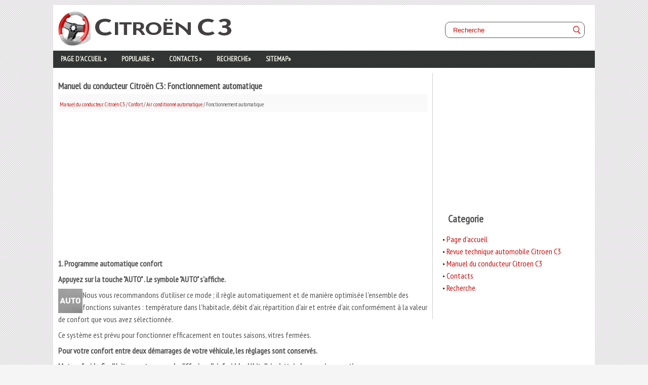

--- FILE ---
content_type: text/html; charset=UTF-8
request_url: https://www.c3manuel.com/fonctionnement_automatique-267.html
body_size: 3268
content:
<!DOCTYPE html>
<html lang="fr">
<head>
<title>Manuel du conducteur Citro&#235;n C3: Fonctionnement automatique - Air conditionn&eacute; automatique - Confort</title>
<meta charset="UTF-8">
<meta name="viewport" content="width=device-width, initial-scale=1.0">
<link rel="stylesheet" href="css/at.css" type="text/css">
<link rel="shortcut icon" href="favicon.ico" type="image/x-icon">
</head>
<body>
<div class="atc3">
<a href="/" class="logoc"><img src="images/logo.png"></a>
<div class="search" title="Recherche">
	<form method="get" class="searchform" action="/search.php">
	    <input class="searchbody" value="Recherche" type="text" onblur="if (this.value == '')  {this.value = 'Recherche';}" onfocus="if (this.value == 'Recherche') {this.value = '';}">
    	<input src="images/search.png" class="searchimage" type="image" title="">
    	<div style="clear: both"></div>
	</form>
</div>
<div style="clear:both"></div>
<div class="c3-container">
<ul>
<li><a href="/">Page d'accueil <span>»</span></a></li>
<li><a href="/top.html">Populaire <span>»</span></a></li>
<li><a href="/contacts.html">Contacts <span>»</span></a></li>
<li><a href="/search.php">Recherche<span>»</span></a></li>
<li><a href="/sitemap.php">Sitemap<span>»</span></a></li>
</ul>
</div>
<div style="clear:both"></div>
<div class="manu">

<h1>Manuel du conducteur Citro&#235;n C3: Fonctionnement automatique</h1>
<div class="sits"><div style="font-size:11px; text-decoration:none; margin-top:5px;"><a href="manuel_du_conducteur_citro_235_n_c3-208.html">Manuel du conducteur Citro&#235;n C3</a> / <a href="confort-260.html">Confort</a> / <a href="air_conditionn_eacute_automatique-266.html">Air conditionn&eacute; automatique</a> /  Fonctionnement automatique</div></div>
<div><script async src="//pagead2.googlesyndication.com/pagead/js/adsbygoogle.js"></script>
<!-- c3manuel 3 top adaptiv -->
<ins class="adsbygoogle"
     style="display:block"
     data-ad-client="ca-pub-4191894785090842"
     data-ad-slot="2116328205"
     data-ad-format="auto"></ins>
<script>
(adsbygoogle = window.adsbygoogle || []).push({});
</script></div>
<p><p><strong>1. Programme automatique confort</strong></p>
<p><strong>Appuyez sur la touche "AUTO" . Le symbole "AUTO" s'affiche.</strong></p>
<p><img alt="optimis&eacute;e l'ensemble des fonctions suivantes : temp&eacute;rature dans l'habitacle, d&eacute;bit" border="0" src="images/books/208/2/index.4.gif" align="left">Nous vous recommandons d'utiliser ce mode ; il r&egrave;gle automatiquement et de mani&egrave;re 
optimis&eacute;e l'ensemble des fonctions suivantes : temp&eacute;rature dans l'habitacle, d&eacute;bit 
d'air, r&eacute;partition d'air et entr&eacute;e d'air, conform&eacute;ment &agrave; la valeur de confort que 
vous avez s&eacute;lectionn&eacute;e.</p>
<p>Ce syst&egrave;me est pr&eacute;vu pour fonctionner efficacement en toutes saisons, vitres 
ferm&eacute;es.</p>
<p><strong>Pour votre confort entre deux d&eacute;marrages de votre v&eacute;hicule, les r&eacute;glages sont 
conserv&eacute;s.</p>
<p>Moteur froid, afin d'&eacute;viter une trop grande diffusion d'air froid, le d&eacute;bit d'air 
n'atteindra son niveau optimum que progressivement.</strong></p>
<p><strong>2. R&eacute;glage de la temp&eacute;rature</strong></p>
<p>La valeur indiqu&eacute;e sur l'afficheur correspond &agrave; un niveau de confort et non pas 
&agrave; une temp&eacute;rature en degr&eacute; Celsius ou Fahrenheit.</p>
<p><img alt="" border="0" src="images/books/208/2/index.61.jpg"></p>
<p><img alt="Appuyez sur les touches "  " et "" border="0" src="images/books/208/2/index.62.jpg"></p>
<p>Appuyez sur les touches " <img alt="" pour modifier cette valeur." border="0" src="images/books/208/2/index.59.gif"> " et "
<img alt="Un r&eacute;glage autour de la valeur 21 permet d'obtenir un confort optimal. N&eacute;anmoins," border="0" src="images/books/208/2/index.60.gif"> " pour modifier cette valeur.</p>
<p>Un r&eacute;glage autour de la valeur 21 permet d'obtenir un confort optimal. N&eacute;anmoins, 
selon votre besoin, un r&eacute;glage entre 18 et 24 est usuel.</p>
<p><strong>En entrant dans le v&eacute;hicule, si l'ambiance int&eacute;rieure est tr&egrave;s froide ou tr&egrave;s 
chaude, il n'est pas utile de modifier la valeur affich&eacute;e pour atteindre le confort 
souhait&eacute;. Le syst&egrave;me compense automatiquement et le plus rapidement possible l'&eacute;cart 
de temp&eacute;rature.</strong></p>
<p><strong>3. Programme automatique visibilit&eacute;</strong></p>
<p><img alt="passagers nombreux, givre...), le programme automatique confort peut s'av&eacute;rer insuffisant." border="0" src="images/books/208/2/index.85.jpg" align="left">Pour d&eacute;sembuer ou d&eacute;givrer rapidement le pare-brise et les vitres lat&eacute;rales (humidit&eacute;, 
passagers nombreux, givre...), le programme automatique confort peut s'av&eacute;rer insuffisant.</p>
<p>S&eacute;lectionnez alors le programme automatique visibilit&eacute;. Le voyant de la touche 
3 s'allume.</p>
<p>Le syst&egrave;me g&egrave;re automatiquement l'air conditionn&eacute;, le d&eacute;bit d'air et r&eacute;partit 
la ventilation de fa&ccedil;on optimale vers le pare-brise et les vitres lat&eacute;rales. Il 
d&eacute;sactive la recirculation d'air 5 .</p>
<p>Pour l'arr&ecirc;ter, appuyez de nouveau sur la touche 3 ou sur "AUTO" , le voyant 
de la touche s'&eacute;teint et "AUTO" s'affiche.</p><ul></ul></table></ul><div style="clear:both"></div><div align="center"><script async src="//pagead2.googlesyndication.com/pagead/js/adsbygoogle.js"></script>
<!-- c3manuel 1 -->
<ins class="adsbygoogle"
     style="display:inline-block;width:468px;height:60px"
     data-ad-client="ca-pub-4191894785090842"
     data-ad-slot="8023261008"></ins>
<script>
(adsbygoogle = window.adsbygoogle || []).push({});
</script></div>
<div style="width: 46%; margin:2%; float:left">
<h5 style="margin:5px 0"><a href="air_conditionn_eacute_automatique-266.html" style="text-decoration:none"><img src="images/previus.jpg" alt="" border="0" style="float:left; margin-right:3px;"><span>Air conditionn&eacute; automatique</span></a></h5>
   

Le syst&egrave;me d'air conditionn&eacute; fonctionne moteur tournant, ainsi qu'en mode STOP 
du Stop &amp; Start. ...
   </p></div>
<div style="width: 46%; margin:2%; float:left">
<h5 style="margin:5px 0"><a href="reprises_manuelles-268.html" style="text-decoration:none"><img src="images/next.jpg" alt="" border="0" style="float:right; margin-left:3px;"><span>Reprises manuelles</span></a></h5>
   Il est possible de r&eacute;gler manuellement une ou plusieurs fonctions, tout en maintenant 
les autres fonctions en mode automatique.
Le symbole "AUTO" s'&eacute;teint.
Pour revenir en mode autom ...
   </p></div>
<div style="clear:both"></div><div style="margin-top:0px;">
   <h5 style="margin:5px 0">D'autres materiaux:</h5><p><a href="couples_de_serrage_en_dan_m_-88.html"><span>Couples de serrage (en daN.m)</span></a><br>
   
	Roue 
	................................................................................9 
	+- 1
	&nbsp;Capteur de roue * 
	......................................................0,8 +- 0,2
	&nbsp;Etrier AV sur pivot * 
	....................................................10,5 +- 1
	&nbsp;Ch ...
   </p><p><a href="accoudoir_central-314.html"><span>Accoudoir central</span></a><br>
   Dispositif de confort et de rangement pour le conducteur et le passager avant.


Rangements

	&nbsp; Pour acc&eacute;der au rangement ferm&eacute;, soulevez la palette pour relever le couvercle.
	&nbsp; Pour acc&eacute;der au rangement ouvert sous l'accoudoir, relevez compl&egrave;tement l'acc ...
   </p><p><a href="tiroir_de_rangement-318.html"><span>Tiroir de rangement</span></a><br>
   

Le tiroir de rangement est situ&eacute; sous le si&egrave;ge conducteur.
Ouverture

	&nbsp; Soulevez l'avant du tiroir et tirez-le.

Retrait

	&nbsp; Amenez le tiroir en bout de course.
	&nbsp; Appuyez sur les extr&eacute;mit&eacute;s des coulisses.
	&nbsp; Soulevez-le et tirez-le enti& ...
   </p></div>
<script>
// <!--
document.write('<iframe src="counter.php?id=267" width=0 height=0 marginwidth=0 marginheight=0 scrolling=no frameborder=0></iframe>');
// -->

</script>
</p>

</div>
<div class="cit300">

<script async src="//pagead2.googlesyndication.com/pagead/js/adsbygoogle.js"></script>
<!-- c3manuel 2 -->
<ins class="adsbygoogle"
     style="display:inline-block;width:300px;height:250px"
     data-ad-client="ca-pub-4191894785090842"
     data-ad-slot="1976727405"></ins>
<script>
(adsbygoogle = window.adsbygoogle || []).push({});
</script>
<h3>Categorie</h3>
<ul>
	<li><a href="/">Page d'accueil</a></li>
	<li><a href="/revue_technique_automobile_citro_235_n_c3-1.html">Revue technique automobile Citroen C3</a></li>
	<li><a href="/manuel_du_conducteur_citro_235_n_c3-208.html">Manuel du conducteur Citroen C3</a></li>
	<li><a href="/contacts.html">Contacts</a></li>
	<li><a href="/search.php">Recherche</a></li>
</ul>
<div align="center"><!--LiveInternet counter--><script type="text/javascript">
document.write('<a href="//www.liveinternet.ru/click" '+
'target="_blank"><img src="//counter.yadro.ru/hit?t24.2;r'+
escape(document.referrer)+((typeof(screen)=='undefined')?'':
';s'+screen.width+'*'+screen.height+'*'+(screen.colorDepth?
screen.colorDepth:screen.pixelDepth))+';u'+escape(document.URL)+
';h'+escape(document.title.substring(0,150))+';'+Math.random()+
'" alt="" title="" '+
'border="0" width="88" height="15"><\/a>')
</script><!--/LiveInternet-->

&nbsp;
<!--LiveInternet counter--><script type="text/javascript">
document.write('<a href="//www.liveinternet.ru/click;English_Auto_Manuals" '+
'target="_blank"><img src="//counter.yadro.ru/hit;English_Auto_Manuals?t24.1;r'+
escape(document.referrer)+((typeof(screen)=='undefined')?'':
';s'+screen.width+'*'+screen.height+'*'+(screen.colorDepth?
screen.colorDepth:screen.pixelDepth))+';u'+escape(document.URL)+
';h'+escape(document.title.substring(0,150))+';'+Math.random()+
'" alt="" title="" '+
'border="0" width="88" height="15"><\/a>')
</script><!--/LiveInternet--></div>

</div>
<div style="clear:both"></div>




</div>

<div class="c3-bot"><div class="batc">Citroen C3</div></div>


</body>
</html>

--- FILE ---
content_type: text/html; charset=utf-8
request_url: https://www.google.com/recaptcha/api2/aframe
body_size: 267
content:
<!DOCTYPE HTML><html><head><meta http-equiv="content-type" content="text/html; charset=UTF-8"></head><body><script nonce="gueQ6VkpVUIomhB3Vw9kPw">/** Anti-fraud and anti-abuse applications only. See google.com/recaptcha */ try{var clients={'sodar':'https://pagead2.googlesyndication.com/pagead/sodar?'};window.addEventListener("message",function(a){try{if(a.source===window.parent){var b=JSON.parse(a.data);var c=clients[b['id']];if(c){var d=document.createElement('img');d.src=c+b['params']+'&rc='+(localStorage.getItem("rc::a")?sessionStorage.getItem("rc::b"):"");window.document.body.appendChild(d);sessionStorage.setItem("rc::e",parseInt(sessionStorage.getItem("rc::e")||0)+1);localStorage.setItem("rc::h",'1768988933783');}}}catch(b){}});window.parent.postMessage("_grecaptcha_ready", "*");}catch(b){}</script></body></html>

--- FILE ---
content_type: text/css
request_url: https://www.c3manuel.com/css/at.css
body_size: 1360
content:
@import url(https://fonts.googleapis.com/css?family=PT+Sans+Narrow&subset=latin,cyrillic);

*{}

body {	color: #525253;
font-family: 'PT Sans Narrow', sans-serif;
	font-size: 16px;
	line-height: 150%;
	background: #f5f5f5 url(../images/body.png) repeat;
	margin:0;

}



h1 {    font-size:18px;
    margin:4px 0;
}

h2 {    font-size:16px;
    margin:5px 0;
}

h3 {	margin:10px 0 0 0;
    font-size:20px;
    padding-left:20px;
}



a {    color:#c60d0d;
	text-decoration:none;
}
a:hover {	text-decoration:underline;
}

p, tr, td{	margin:7px 0;}

tr, td { padding:5px; }


.atc3{	margin: 10px auto;
	padding:10px 0 0 0;
	width: 1070px;
	background:#fff;}

.logoc {	float:left;
	display:block;	padding-top:0px;
	margin-left: 10px;
	width:436px;
	height:80px;

}

.c3-container {	width:100%;	float:left;
	background: url("../images/menu-secondary-bg.png") transparent;
	height: 34px;
	margin:0 0 10px 0;
}

.c3-container ul{
	line-height: 1;
	list-style: none outside none;
	margin: 0px;
	padding: 0px;
}

.c3-container ul li{	float: left;

}

.c3-container ul li a{
   color: #EDEDE4;
	font-size: 14px;
	font-weight: 700;
	padding: 9px 15px 10px 15px;
	text-decoration: none;
	text-transform: uppercase;
	display:block;
}

.c3-container ul li a:hover span{
   color: #c60d0d;

}

.cit300{	float:right;
	width:300px;
	padding:10px;
	border-left:1px solid #ccc;
	margin:0 0 10px 0;}

.manu{
	float:left;
	width:729px;
	padding:10px;

}

.cit300 ul{	padding-left:10px;
	list-style: none outside none;
}

.cit300 ul li{
		background: url("../images/menu-secondary-bg.png") 0px 12px no-repeat;
		padding-left:7px;
}

.c3-bot {
	background: url("../images/menu-secondary-bg.png") transparent;
	height: 34px;
	margin:0 0 10px 0;
}

.sits{	background:#f9f9f9;
	padding:3px;}

.batc{
	margin: 0px auto;
	padding:5px 0;
	width: 1070px;
	color:#fff;
}

.search{
	float:right;
	margin:23px 20px 0 0;

}

.searchform{
	margin:0px;
	padding:7px;
	border:1px solid #555;
	border-radius:10px;
	width:260px;
}

.searchbody{
	color:#c60d0d;
	float:left;
	height:16px;
	width:calc(100% - 34px);
	background: none;
	border: 0;
	margin: 0;
	outline: none;
	padding: 0px 0 0 8px;
	line-height:1;
	vertical-align: top;

}

.searchimage{
	float:right;
	padding:0;
	background: #none;
	border-radius:0 0px 0px 0;
	height:16px;
	width:16px;
	align:right;
}




@media screen and (max-width: 768px) {.atc3 {
    margin: 5px auto;
    padding: 0 0 0 0;
    width: 98%;

}

.logoc {
    float: left;
    display: block;
    padding-top: 5px;
    margin-left: 5px;
    width: 45%;
    height:auto;
}

.logoc img {
    width: 100%;
    max-width:150px;
}

.search {
    float: right;
    margin: 5px 0 0 0;
    width:45%;
}

.searchform {
    margin: 0px;
    padding: 3px 7px;
    border: 1px solid #555;
    border-radius: 10px;
    width:calc(100% - 25px);
}

.c3-container {
    height:auto;
    margin:5px 0;
}

.c3-container ul {    width:100%;
    display:flex;
    lustify-content:center;
}


.c3-container ul li {
    flex-grow:1;
}


.c3-container ul li a {
    color: #EDEDE4;
    font-size: 13px;
    font-weight: 500;
    padding: 6px 0px;
    display: block;
    text-align:center;
}



.batc {
    width:calc(100% - 10px);
    padding:5px;
}

.sits {
    width:calc(100% - 6px);
    line-height: 1;
}

.manu {	float:none;
    width: 96%;
    margin:0 auto;
    padding:0;
}

.manu img{
	max-width:100%;
    height:auto;
    }

ul, ol{	margin:7px 0;
	padding-left:20px;}

.cit300 {	float:none;
    margin:0 auto;
	width: 96%;
	clear:both;
    padding:0;
    border:none;
}

p{		margin:7px 0;
		padding:0}

h1 {
    font-size: 16px;
}



}